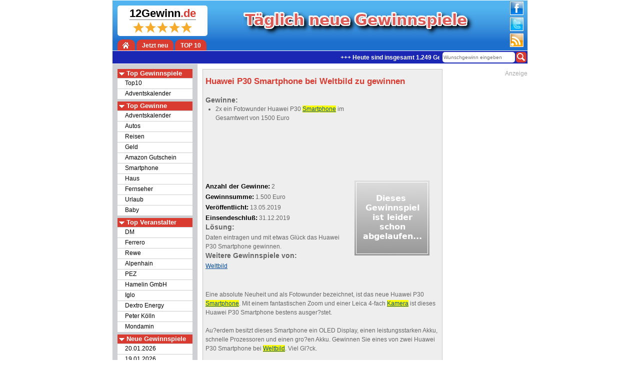

--- FILE ---
content_type: text/html; charset=UTF-8
request_url: https://www.12gewinn.de/huawei-p30-smartphone-bei-weltbild-zu-gewinnen--7204
body_size: 3610
content:
<!DOCTYPE html>
<html lang="de-DE" prefix="og: http://ogp.me/ns#">
<head>
<link type="text/css" rel="stylesheet" href="/Layout/L44-1.css" />
<meta charset="UTF-8" />
<title>Huawei P30 Smartphone bei Weltbild zu gewinnen</title>
<meta name="language" content="de" />
<meta name="viewport" content="width=device-width, initial-scale=1, minimum-scale=1, maximum-scale=5" />
<meta name="robots" content="index, follow" />
<link rel="P3Pv1" href="/w3c/p3p.xml" />
<link rel="shortcut icon" href="/favicon.ico" />
<link rel="apple-touch-icon" sizes="57x57" href="/favicon/apple-icon-57x57.png" />
<link rel="apple-touch-icon" sizes="60x60" href="/favicon/apple-icon-60x60.png" />
<link rel="apple-touch-icon" sizes="72x72" href="/favicon/apple-icon-72x72.png" />
<link rel="apple-touch-icon" sizes="76x76" href="/favicon/apple-icon-76x76.png" />
<link rel="apple-touch-icon" sizes="114x114" href="/favicon/apple-icon-114x114.png" />
<link rel="apple-touch-icon" sizes="120x120" href="/favicon/apple-icon-120x120.png" />
<link rel="apple-touch-icon" sizes="144x144" href="/favicon/apple-icon-144x144.png" />
<link rel="apple-touch-icon" sizes="152x152" href="/favicon/apple-icon-152x152.png" />
<link rel="apple-touch-icon" sizes="180x180" href="/favicon/apple-icon-180x180.png" />
<link rel="icon" type="image/png" sizes="192x192"  href="/favicon/android-icon-192x192.png" />
<link rel="icon" type="image/png" sizes="32x32" href="/favicon/favicon-32x32.png" />
<link rel="icon" type="image/png" sizes="96x96" href="/favicon/favicon-96x96.png" />
<link rel="icon" type="image/png" sizes="16x16" href="/favicon/favicon-16x16.png" />
<link rel="manifest" href="/favicon/manifest.json" />
<meta name="msapplication-TileColor" content="#ffffff" />
<meta name="msapplication-TileImage" content="/favicon/ms-icon-144x144.png" />
<meta name="theme-color" content="#ffffff" />
<script src="/Layout/L44-1.js" defer></script>
<link rel="alternate" type="application/rss+xml" title="12Gewinn.de" href="https://www.12gewinn.de/rss.xml" />
<link rel="canonical" href="https://www.12gewinn.de/huawei-p30-smartphone-bei-weltbild-zu-gewinnen--7204" />
<link rel="shortlink" type="text/html" href="https://www.12gewinn.de/7204" />
<meta name="description" content="Huawei P30 Smartphone bei Weltbild zu gewinnen 🍀 Gewinnspiel mit 1.500 Euro Gewinnsumme 🍀 Gewinne: 2x ein Fotowunder Huawei P30 Smartphone im Gesamtwert von 1500 Euro 🍀"/>
<meta name="twitter:card" content="summary" />
<meta name="twitter:creator" content="12gewinn" />
<meta name="twitter:description" content="🍀 Gewinnspiel mit 1.500 Euro Gewinnsumme 🍀 Gewinne: 2x ein Fotowunder Huawei P30 Smartphone im Gesamtwert von 1500 Euro 🍀" />
<meta name="twitter:site" content="@12gewinn" />
<meta name="twitter:text:title" content="Huawei P30 Smartphone bei Weltbild zu gewinnen" />
<meta name="twitter:title" content="Huawei P30 Smartphone bei Weltbild zu gewinnen" />
<meta property="og:description" content="🍀 Gewinnspiel mit 1.500 Euro Gewinnsumme 🍀 Gewinne: 2x ein Fotowunder Huawei P30 Smartphone im Gesamtwert von 1500 Euro 🍀" />
<meta property="og:image" content="https://www.12gewinn.de/Logo/160/smartphone.jpg" />
<meta property="og:image:height" content="160" />
<meta property="og:image:width" content="160" />
<meta property="og:locale" content="de_DE" />
<meta property="og:site_name" content="12Gewinn.de" />
<meta property="og:title" content="Huawei P30 Smartphone bei Weltbild zu gewinnen" />
<meta property="og:type" content="website" />
<meta property="og:url" content="https://www.12gewinn.de/huawei-p30-smartphone-bei-weltbild-zu-gewinnen--7204" />
<meta property="twitter:image:src" content="https://www.12gewinn.de/Logo/160/smartphone.jpg" />
<meta property="twitter:url" content="https://www.12gewinn.de/huawei-p30-smartphone-bei-weltbild-zu-gewinnen--7204" />
<script src="/Layout/L44-adsense-4.js" defer></script>
<script type="application/ld+json">{"@context":"http://schema.org","@type":"WebPage","@id":"https://www.12gewinn.de/huawei-p30-smartphone-bei-weltbild-zu-gewinnen--7204","url":"https://www.12gewinn.de/huawei-p30-smartphone-bei-weltbild-zu-gewinnen--7204","name":"Huawei P30 Smartphone bei Weltbild zu gewinnen","datePublished":"2019-05-13T12:00:16+00:00","dateModified":"2019-05-17T12:52:51+00:00","image":{"@type":"imageObject","url":"https://www.12gewinn.de/Logo/160/smartphone.jpg","height":160,"width":160},"description":"Huawei P30 Smartphone bei Weltbild zu gewinnen 🍀 Gewinnspiel mit 1.500 Euro Gewinnsumme 🍀 Gewinne: 2x ein Fotowunder Huawei P30 Smartphone im Gesamtwert von 1500 Euro 🍀","author":{"@type":"Person","name":"12Gewinn.de"},"publisher":{"@type":"Organization","name":"12Gewinn","logo":{"@type":"ImageObject","name":"Logo","width":600,"height":60,"url":"https://www.12gewinn.de/image/Logo_600x60.jpg"}},"breadcrumb":{"@type":"BreadcrumbList","itemListElement":[{"@type":"ListItem","position":1,"item":{"@type":"WebSite","@id":"https://www.12gewinn.de/","name":"12Gewinn"}},{"@type":"ListItem","position":2,"item":{"@type":"WebPage","@id":"https://www.12gewinn.de/smartphone-gewinnspiele","name":"Smartphone Gewinnspiele"}},{"@type":"ListItem","position":3,"item":{"@type":"WebPage","@id":"https://www.12gewinn.de/huawei-p30-smartphone-bei-weltbild-zu-gewinnen--7204","name":"Huawei P30 Smartphone bei Weltbild zu gewinnen"}}]},"mainEntity":{"@type":"Article","@id":"https://www.12gewinn.de/7204","name":"Huawei P30 Smartphone bei Weltbild zu gewinnen","headline":"Huawei P30 Smartphone bei Weltbild zu gewinnen","mainEntityOfPage":"https://www.12gewinn.de/huawei-p30-smartphone-bei-weltbild-zu-gewinnen--7204","datePublished":"2019-05-13T12:00:16+00:00","dateModified":"2019-05-17T12:52:51+00:00","image":{"@type":"imageObject","url":"https://www.12gewinn.de/Logo/160/smartphone.jpg","height":160,"width":160},"description":"Huawei P30 Smartphone bei Weltbild zu gewinnen 🍀 Gewinnspiel mit 1.500 Euro Gewinnsumme 🍀 Gewinne: 2x ein Fotowunder Huawei P30 Smartphone im Gesamtwert von 1500 Euro 🍀","author":{"@type":"Person","name":"12Gewinn.de"},"publisher":{"@type":"Organization","name":"12Gewinn","logo":{"@type":"ImageObject","name":"Logo","width":600,"height":60,"url":"https://www.12gewinn.de/image/Logo_600x60.jpg"}}}}</script>
</head>
<body>
<table id="Tab" class="Tab">
<tr><td colspan="3" id="TabHeader" class="TabHeader"><header>
<div class="HeaderSocial">
<a href="https://www.facebook.com/12Gewinn" target="_blank" title="Facebook"><span class="facebook-logo social-logo"></span></a>
<a href="https://www.twitter.com/12gewinn" target="_blank" title="Twitter"><span class="twitter-logo social-logo"></span></a>
<a href="http://feeds.feedburner.com/12gewinn" target="_blank" title="Feeds"><span class="rss-logo social-logo"></span></a>
</div>
<img src="/image/nix.gif" class="HeaderSchrift" alt="Täglich neue Gewinnspiele">
<a class="HeaderLogo" title="12Gewinn.de" rel="home" href="https://www.12gewinn.de">
<span class="HeaderLogo12">12Gewinn<span class="HeaderLogoDe">.de</span></span><br />
<span class="HeaderLogoStern"></span>
</a>
<span class="HeaderRand"></span>
<a href="#" class="HeaderButton MenuButton" title="Menu" onclick="HandyMenu(); return false;"></a>
<a href="https://www.12gewinn.de" class="HeaderButton HomeButton" title="12Gewinn.de"></a>
<a href="/2026-01-20" class="HeaderButton">Jetzt neu</a>
<a href="/top10" class="HeaderButton">TOP 10</a>
<br class="clear" />
<div class="Header2">
<div class="Header2Suche">
<form id="FormSuche" action="/suche" method="post" role="search" autocomplete="off">
<input type="image" class="lupe ButtonSuche" src="/image/nix.gif" alt="Suchen"/>
<input type="search" name="suche" class="InputSuche" list="SuchListe" placeholder="Wunschgewinn eingeben..." />
<datalist id="SuchListe"></datalist>
</form>
</div><p class="Laufschrift" id="Laufschrift"><span>                                                  +++ Heute sind insgesamt 1.249 Gewinnspiele online. +++ Die aktuelle Gewinn-Summe beträgt 4.186.521 Euro. +++ Insgesamt 44.308 Gewinne warten auf glückliche Gewinner. +++</span></p></div></header>
</td></tr><tr><td id="TabMenu" class="TabMenu"><nav role="navigation"><div class="Menu" id="Menu"><ul><li class="Menu1"><img src="/image/pfeil_weiss_unten.png" alt="" title="" width="11" height="6" /> Top Gewinnspiele</li><li class="Menu2"><a href="/top10">Top10</a></li><li class="Menu2"><a href="/adventskalender-gewinnspiele">Adventskalender</a></li><li class="Menu1"><img src="/image/pfeil_weiss_unten.png" alt="" title="" width="11" height="6" /> Top Gewinne</li><li class="Menu2"><a href="/adventskalender-gewinnspiele">Adventskalender</a></li><li class="Menu2"><a href="/auto-gewinnspiele">Autos</a></li><li class="Menu2"><a href="/reise-gewinnspiele">Reisen</a></li><li class="Menu2"><a href="/geld-gewinnspiele">Geld</a></li><li class="Menu2"><a href="/amazon-gutschein-gewinnspiele">Amazon Gutschein</a></li><li class="Menu2"><a href="/smartphone-gewinnspiele">Smartphone</a></li><li class="Menu2"><a href="/haus-gewinnspiele">Haus</a></li><li class="Menu2"><a href="/fernseher-gewinnspiele">Fernseher</a></li><li class="Menu2"><a href="/urlaub-gewinnspiele">Urlaub</a></li><li class="Menu2"><a href="/baby-gewinnspiele">Baby</a></li><li class="Menu1"><img src="/image/pfeil_weiss_unten.png" alt="" title="" width="11" height="6" /> Top Veranstalter</li><li class="Menu2"><a href="/dm-gewinnspiele">DM</a></li><li class="Menu2"><a href="/ferrero-gewinnspiele">Ferrero</a></li><li class="Menu2"><a href="/rewe-gewinnspiele">Rewe</a></li><li class="Menu2"><a href="/alpenhain-gewinnspiele">Alpenhain</a></li><li class="Menu2"><a href="/pez-gewinnspiele">PEZ</a></li><li class="Menu2"><a href="/hamelin-gmbh-gewinnspiele">Hamelin GmbH</a></li><li class="Menu2"><a href="/iglo-gewinnspiele">Iglo</a></li><li class="Menu2"><a href="/dextro-energy-gewinnspiele">Dextro Energy</a></li><li class="Menu2"><a href="/peter-koelln-gewinnspiele">Peter Kölln</a></li><li class="Menu2"><a href="/mondamin-gewinnspiele">Mondamin</a></li><li class="Menu1"><img src="/image/pfeil_weiss_unten.png" alt="" title="" width="11" height="6" /> Neue Gewinnspiele</li><li class="Menu2"><a href="/2026-01-20">20.01.2026</a></li><li class="Menu2"><a href="/2026-01-19">19.01.2026</a></li><li class="Menu2"><a href="/2026-01-18">18.01.2026</a></li><li class="Menu2"><a href="/2026-01-17">17.01.2026</a></li><li class="Menu2"><a href="/2026-01-16">16.01.2026</a></li><li class="Menu2"><a href="/2026-01-15">15.01.2026</a></li><li class="Menu2"><a href="/2026-01-14">14.01.2026</a></li></ul></div></nav></td>
<td id="TabContent" class="TabContent">
<main role="main">
<article id="https://www.12gewinn.de/huawei-p30-smartphone-bei-weltbild-zu-gewinnen--7204"><div class="Item ItemEnde"><header><h1 class="DetailTitle">Huawei P30 Smartphone bei Weltbild zu gewinnen</h1></header><div class="GSItem_Logo"><div class="ad-slot" data-ad-client="ca-pub-2934883447069504" data-ad-slot="4685299671" data-ad-style="display:inline-block;width:160px;height:160px"></div></div><h3>Gewinne:</h3><ul><li>2x ein Fotowunder Huawei P30 <mark><a href="/smartphone-gewinnspiele" class="LinkMark">Smartphone</a></mark> im Gesamtwert von 1500 Euro</li></ul><br class="clear"/><div class="Abgelaufen"><img src="/image/abgelaufenes_gs.png" alt="Huawei P30 Smartphone bei Weltbild zu gewinnen Gewinnspiel" title="Huawei P30 Smartphone bei Weltbild zu gewinnen Gewinnspiel" /></div><p class="GSDaten"><span class="H4Detail">Anzahl der Gewinne:</span> 2</p><p class="GSDaten"><span class="H4Detail">Gewinnsumme:</span> 1.500 Euro</p><p class="GSDaten"><span class="H4Detail">Veröffentlicht:</span> 13.05.2019</p><p class="GSDaten"><span class="H4Detail">Einsendeschluß:</span> <br class="BRHandy" />31.12.2019</p><h3>Lösung:</h3><p class="GSDaten">Daten eintragen und mit etwas Glück das Huawei P30 Smartphone gewinnen.</p><h3>Weitere Gewinnspiele von:</h3><p class="GSDaten"><a href="/weltbild-gewinnspiele">Weltbild</a></p><br /><br /><p class="GSDaten">Eine absolute Neuheit und als Fotowunder bezeichnet, ist das neue Huawei P30 <mark><a href="/smartphone-gewinnspiele" class="LinkMark">Smartphone</a></mark>. Mit einem fantastischen Zoom und einer Leica 4-fach <mark><a href="/kamera-gewinnspiele" class="LinkMark">Kamera</a></mark> ist dieses Huawei P30 Smartphone bestens ausger?stet.<br /><br />Au?erdem besitzt dieses Smartphone ein OLED Display, einen leistungsstarken Akku, schnelle Prozessoren und einen gro?en Akku. Gewinnen Sie eines von zwei Huawei P30 Smartphone bei <mark><a href="/weltbild-gewinnspiele" class="LinkMark">Weltbild</a></mark>. Viel Gl?ck.</p><br /><h4 style="margin-bottom:0px;">Jetzt das Gewinnspiel teilen:</h4><a href="#" onclick="return PopSocial('https://www.facebook.com/sharer/sharer.php?display=popup&u=https%3A%2F%2Fwww.12gewinn.de%2Fhuawei-p30-smartphone-bei-weltbild-zu-gewinnen--7204')" title="auf Facebook teilen"><span class="share-facebook" >facebook</span></a><a href="#" onclick="return PopSocial('https://twitter.com/intent/tweet?url=https%3A%2F%2Fwww.12gewinn.de%2Fhuawei-p30-smartphone-bei-weltbild-zu-gewinnen--7204')" title="auf Twitter teilen"><span class="share-twitter" >Twitter</span></a><br /><p class="DivRechtsButton"></p></div><br /><aside><div><div class="ad-slot" data-ad-client="ca-pub-2934883447069504" data-ad-slot="1287390777" data-ad-style="display:block; text-align:center;" data-ad-layout="in-article" data-ad-format="fluid"></div></aside><br /><div class="Item"><h2>Das könnte Sie interessieren:</h2><ul><li>weitere <a href="/smartphone-gewinnspiele">Smartphone Gewinnspiele</a></li><li>weitere <a href="/weltbild-gewinnspiele">Weltbild Gewinnspiele</a></li></ul></div></article><br /><br />
</main>
</td><td id="TabWerbungRechts" class="TabWerbungRechts"><aside>Anzeige<br /><div class="ad-slot" data-ad-client="ca-pub-2934883447069504" data-ad-slot="3146721210" data-ad-style="display:inline-block;width:160px;height:600px"></div></aside></td></tr><tr><td colspan="3" id="TabFoot" class="TabFoot"><footer role="contentinfo">© 2026 <a href="https://www.12gewinn.de" style="text-decoration:none">12Gewinn.de</a> 
<a href="/gewinnspiel-empfehlen">neues Gewinnspiel empfehlen</a> | 
<a href="/datenschutz" rel="nofollow">Datenschutz</a> | 
<a href="/impressum" rel="nofollow">Impressum</a></footer></td></tr></table>
<script async src="/Plugin/Suche/Suche1.js"></script>
</body>
</html>


--- FILE ---
content_type: text/javascript
request_url: https://www.12gewinn.de/Plugin/Suche/Suche1.js
body_size: 2718
content:
var SG=['Reise','Geld','Gutschein','Auto','Ticket','Küchengeräte','Hotelaufenthalt','E-Bike','Smartphone','Familienurlaub','Lautsprecher','VW','PlayStation','iPhone','Fan-Paket','Europa Park','Wohnmobil','Reise Gutschein','Kopfhörer','Gold','Urlaub','10.000,- Euro','Produkt-Paket','Wintersport','Lebensmittel','Preise','Kaffeevollautomat','Technik','Bargeld','Spiele','Jeep','Sitzsack','Buch','BMW','Samsung Galaxy','Bekleidung','WMF','Thermomix','Cinebar','Computer','Tablet','Motorroller','Smartwatch','Eintrittskarten','Koffer','Mini Cooper','Fernseher','Smart','Produkttest','Gillette','Konzertkarten','Musical','Übernachtung','Kreuzfahrt','Freikarten','Kamera','Handtasche','Kinokarten','Adventskalender','Fußballkarten','Grill','Tankgutschein','Städtereisen','Baby','Nintendo Switch','Nintendo','Haus','Hyundai','Geschirr','CD','Kühlschrank','Käse','Espressomaschine','Jochen Schweizer','Skiurlaub','Möbel','Pflegeprodukte','Wellnessreisen','Familienreise','Raclette','iPad','Brille','Weihnachten','Wochenendreisen','Elektroroller','Amazon Gutschein','Kalender','Lego','Blu-ray','Wein','Traumreise','Abenteuerreise','Schuhe','Kurzurlaub','Mountainbike','Uhr','DVD','Amigo Spiele','Fitness','Opel','New York Reise','Event','Telefon','Parfum','Beauty','Sachpreise','Traumurlaub','Familotel','Kamin','Angel','1000 Euro','Schokolade','Whiskey','Bier','Musik','Film-Paket','PC','Fahrrad','Sekt','Kosmetik','Waschmaschine','Hörspiel','GoPro','Fahrrad-Zubehör','Mode','Outfit','Gartenzubehör','Drohne','Audi','Rucksack','Festival Tickets','Porsche','Harry Potter','Fanartikel','Alpenhain','PEZ','Hamelin GmbH','Iglo','Dextro Energy','Peter Kölln','Mondamin','Haribo','Musterring','TCL','Klosterfrau','Barceló','Kaba','Ferrero','Lindt','Autobild','GORAN-TEE','Compo','Smarties','Jacobs Kaffee','Sportschau','Storck','Playboy','Zott','Caravaning','Kaufland','NESQUIK','Zespri','Rügenwalder','WEPA','Rauch','P&G','Erasco','WDR','Fruchtzwerge','Mein Senioren-Magazin','Journal Frankfurt','Bauer Xcel Media','Golf Magazin','Funke','Mein Eigenheim','Tchibo','Auto Motor Sport','Wagner','Ski Kanada','3Bears','PepsiCo','DM','B+M HolzWelt','Visit Wales','Home Company','Handyhase','MySelf','Family Home Verlag','Wiltmann','DERTOUR','Naturbummler','Underberg','Rewe','Kiepenkerl','Kiri','Ostseewelle','SWR','Crodino','Hankook','Campari','Krone Fisch','Stadt Franzensbad','Aperol','Jack Link’s','KoRo','Nimms Rad','RUF','Darbo','eMTB-News','Prinz','Schweizer Käse','Langnese Honig','ratiopharm','Haier','Classic Rock','Katlenburger Kellerei','ohschonhell','Sokrativ','Barebells','Cityguide-Rhein-Neckar','HOMANN','Weissenhäuser Strand','PAULBERGER','Vogel','Bayerische Eisenbahngesellschaft','Aida','Nicko Cruises','Rennrad-News','Yakult','Edeka','Ball One','Promobil','Roxy','Quiksilver','SommerSale','SC Magdeburg','IronMaxx','Cursus Media','Müller','Cup Noodles','Vogue','Marie Claire','Berliner Rundfunk','SnowOnline','Moving Adventures Medien','Jensen Beds','Andechser Molkerei','ChildHood Design','EF','Aktiv Laufen','Wunderweib','Robby Bubble','e-hoi','Kloster Kitchen','ORF extra','Bergader','Berentzen','Andechser','EST Digital','Holyhall','NordWestBahn','FluxFM','Deutschlands schönste Reiseziele','Timeride','WK WOHNEN','Kieler Woche','Barnhouse','Elle','Obertauern','GQ Magazin','Autozeitung','Odenwälder','GQ','Schramm Verpackung','New York Media Group','ENERGY','Bofrost','Aktion Mensch','24U Media','Kochgourmet','go-e','Bergwelten','Glamour','Bergzeit','egoFM','Land und Forst','Kosmos','Boeklunder','Robinson Club','Kreyenhop & Kluge','kela','Fackelmann','Krombacher','Kees Smit','Tempo','Esmark','WEINBERGMAIER','Klack','Hindenburger','Bauer Xcel Media Deutschland KG','PlusPerfekt','Ötztal','August Ernst','Festzeit Magazin','Bergstolz','Werder Feinkost','Sölden','Golfregion Allgäu','Urlaub Tipps','Ostseezeitung','Das Haus','Landig','Gamezoom','Seetal Tourismus','Beyondpixels','DOSK','Tour Made','Zillertal Tourismus GmbH','Antenne Sachsen','Stöckli','Polizei','Rock Hard','Tip Berlin','VVS','Green Lifestyle','Urbanite','Gorilla','Ruark Audio','Für Sie','Eltern','Iris Kater Verlag & Medien GmbH','Hamburg Magazin','ARZT & WIRTSCHAFT','Hall-Watt00','Runnersworld','Tambiente','Signature','Marketing & Sales-Service Augsburg GmbH','Emotion','Pink Lady','Petra','Milchland','Merian','Houdek','invidis','AVITECT','plus Magazin','curt München','Hanser Literaturverlage','Gästeliste030','Thienemann','Bio-Magazin','Connoisseur Circle','Reise-Preise','Vegan','Kästel','Lifestyle Trier','EWE','Classic Rock Radio','Likehifi.de','Splash Bad','Eisbär','Emmis Feinkost','OP','Jassas','Gumbmann und Gumbmann','Vinum','Biathlon auf Schalke','Solinger Tageblatt','Ostbayern Verlag','Alliance Healthcare Deutschland GmbH','TouriSpo','Marktspiegel','Berlin mit Kind','Wiesehoff','Grüne Büromöbel','erlebe'];
function SG_init(){var s="";SG.forEach(ASG);function ASG(v) {s+='<option value="'+v+'" />';}var o=document.getElementById('SuchListe'); if (o) o.innerHTML=s;}SG_init();